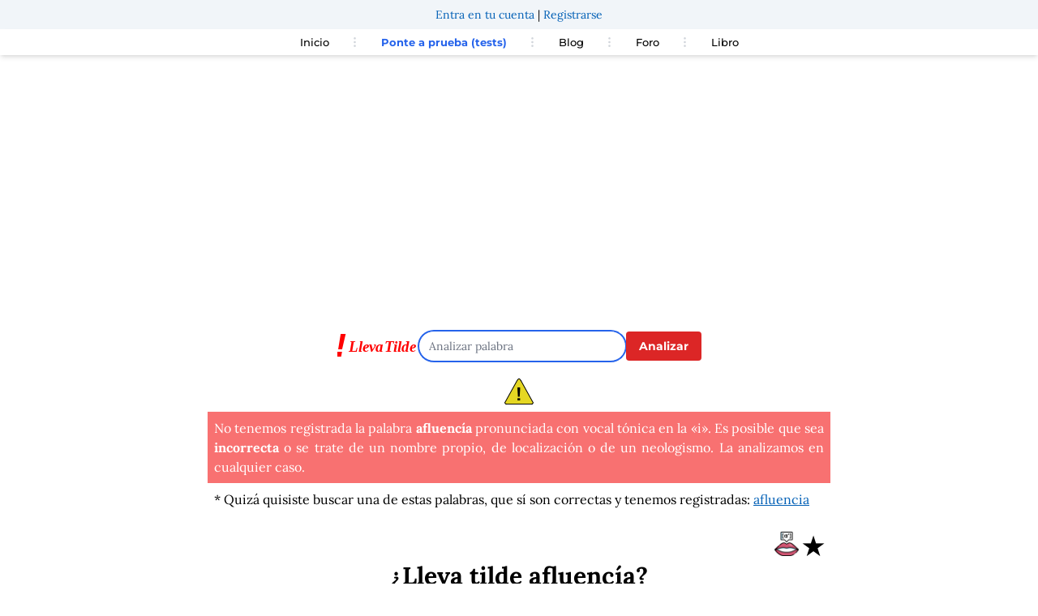

--- FILE ---
content_type: text/html; charset=utf-8
request_url: https://www.google.com/recaptcha/api2/aframe
body_size: 267
content:
<!DOCTYPE HTML><html><head><meta http-equiv="content-type" content="text/html; charset=UTF-8"></head><body><script nonce="bUO3EeGzoRFRrvOKrPgBjg">/** Anti-fraud and anti-abuse applications only. See google.com/recaptcha */ try{var clients={'sodar':'https://pagead2.googlesyndication.com/pagead/sodar?'};window.addEventListener("message",function(a){try{if(a.source===window.parent){var b=JSON.parse(a.data);var c=clients[b['id']];if(c){var d=document.createElement('img');d.src=c+b['params']+'&rc='+(localStorage.getItem("rc::a")?sessionStorage.getItem("rc::b"):"");window.document.body.appendChild(d);sessionStorage.setItem("rc::e",parseInt(sessionStorage.getItem("rc::e")||0)+1);localStorage.setItem("rc::h",'1768819533188');}}}catch(b){}});window.parent.postMessage("_grecaptcha_ready", "*");}catch(b){}</script></body></html>

--- FILE ---
content_type: text/html; charset=UTF-8
request_url: https://foro.llevatilde.es/comment-main-form-ajax/pageId/llevatilde-afluenc%C3%ADa
body_size: -151
content:
<div id="comments-main-form-container" data-page-id="llevatilde-afluencía">
<link rel="stylesheet" href="https://sayeek.com/sayeek/quill.snow.css">
<script>
    var csrfTokenUpload = '5f953629.R4kfPM6C7vV6UHGir8CgAwFYTSCxSQlRnvqQnXEyoe4.FfN8dqfvsYUYER2X5rHHcFMBJlTzGD5k7J2l1TRIl5h0-1Br_fGnpxIZAg';
    var csrfToken = '70ba7437981743.jcnkHXOm5IrrV9v2dWAfY-cp9WcPraTWH9qoak7Qg2o.5vqDSkr_o76oO7amIwh0WqFeuTZ2-srhcbj7MB23s1rdgbtnOZHc0Jk0sA';
</script>
<article class="media form-wrap mb-5 mx-1" id="comments-main-form" data-page-id="llevatilde-afluencía">
                    <div class="mb-5 mt-5 text-sm lg:text-base">Para publicar comentarios <a href="https://llevatilde.es/u/entrar" rel="nofollow" class="login-link rounded text-white bg-blue-600 p-2">Inicia sesión en tu perfil</a></div>       
                </article>


  
</div>


--- FILE ---
content_type: text/html; charset=UTF-8
request_url: https://foro.llevatilde.es/comment-main-form-ajax/pageId/llevatilde-afluenc%C3%ADa
body_size: -142
content:
<div id="comments-main-form-container" data-page-id="llevatilde-afluencía">
<link rel="stylesheet" href="https://sayeek.com/sayeek/quill.snow.css">
<script>
    var csrfTokenUpload = 'f2b45c77530c652.bm4wQVuW8o8ABLUMh1wTTLm-4OrEdks2wKt7f6Kc7iA.PBRTCzL7rf9iRdk5zi10P-vni56GJ3wDssxON-fm2FZdHH8WaOW73WhNxg';
    var csrfToken = '4008b2590a45327e060abc07376af3.HeU3NbnV4Apf6w11LmwUwzT2ic9gK7l6kdKIGr3Qdvw.dtZQYoCMpz4ch2AleAR_-nKBxZ4ZfNdN_7DbQO63RsxNrWhP8-LYUC2IZg';
</script>
<article class="media form-wrap mb-5 mx-1" id="comments-main-form" data-page-id="llevatilde-afluencía">
                    <div class="mb-5 mt-5 text-sm lg:text-base">Para publicar comentarios <a href="https://llevatilde.es/u/entrar" rel="nofollow" class="login-link rounded text-white bg-blue-600 p-2">Inicia sesión en tu perfil</a></div>       
                </article>


  
</div>
